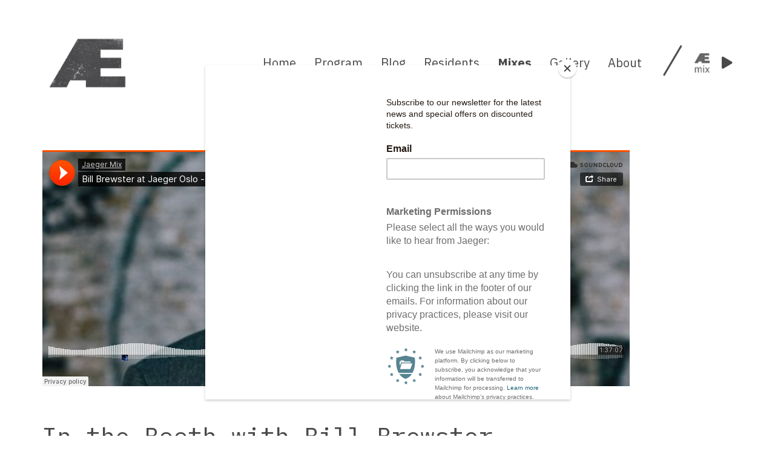

--- FILE ---
content_type: text/html; charset=UTF-8
request_url: https://jaegeroslo.no/mixes/in-the-booth-with-bill-brewster/
body_size: 10208
content:
<!doctype html>
<html lang="en-US" xmlns:og="http://ogp.me/ns#" xmlns:fb="http://ogp.me/ns/fb#">
<head>
	<meta charset="UTF-8">
	<meta name="viewport" content="width=device-width, initial-scale=1">
	<link rel="profile" href="https://gmpg.org/xfn/11">
	<link href="https://fonts.googleapis.com/css?family=IBM+Plex+Mono:400,700|IBM+Plex+Sans:300,400,400i,700&amp;subset=latin-ext" rel="stylesheet">
	<title>In the Booth with Bill Brewster &#8211; Jaeger</title>
<meta name='robots' content='max-image-preview:large' />
<link rel='dns-prefetch' href='//static.addtoany.com' />
<link rel='dns-prefetch' href='//cdn.jsdelivr.net' />
<link rel='dns-prefetch' href='//cdnjs.cloudflare.com' />
<link rel='dns-prefetch' href='//www.googletagmanager.com' />
<link rel="alternate" type="application/rss+xml" title="Jaeger &raquo; Feed" href="https://jaegeroslo.no/feed/" />
<link rel="alternate" type="application/rss+xml" title="Jaeger &raquo; Comments Feed" href="https://jaegeroslo.no/comments/feed/" />
<script type="text/javascript">
/* <![CDATA[ */
window._wpemojiSettings = {"baseUrl":"https:\/\/s.w.org\/images\/core\/emoji\/15.0.3\/72x72\/","ext":".png","svgUrl":"https:\/\/s.w.org\/images\/core\/emoji\/15.0.3\/svg\/","svgExt":".svg","source":{"concatemoji":"https:\/\/jaegeroslo.no\/wp-includes\/js\/wp-emoji-release.min.js?ver=6.7"}};
/*! This file is auto-generated */
!function(i,n){var o,s,e;function c(e){try{var t={supportTests:e,timestamp:(new Date).valueOf()};sessionStorage.setItem(o,JSON.stringify(t))}catch(e){}}function p(e,t,n){e.clearRect(0,0,e.canvas.width,e.canvas.height),e.fillText(t,0,0);var t=new Uint32Array(e.getImageData(0,0,e.canvas.width,e.canvas.height).data),r=(e.clearRect(0,0,e.canvas.width,e.canvas.height),e.fillText(n,0,0),new Uint32Array(e.getImageData(0,0,e.canvas.width,e.canvas.height).data));return t.every(function(e,t){return e===r[t]})}function u(e,t,n){switch(t){case"flag":return n(e,"\ud83c\udff3\ufe0f\u200d\u26a7\ufe0f","\ud83c\udff3\ufe0f\u200b\u26a7\ufe0f")?!1:!n(e,"\ud83c\uddfa\ud83c\uddf3","\ud83c\uddfa\u200b\ud83c\uddf3")&&!n(e,"\ud83c\udff4\udb40\udc67\udb40\udc62\udb40\udc65\udb40\udc6e\udb40\udc67\udb40\udc7f","\ud83c\udff4\u200b\udb40\udc67\u200b\udb40\udc62\u200b\udb40\udc65\u200b\udb40\udc6e\u200b\udb40\udc67\u200b\udb40\udc7f");case"emoji":return!n(e,"\ud83d\udc26\u200d\u2b1b","\ud83d\udc26\u200b\u2b1b")}return!1}function f(e,t,n){var r="undefined"!=typeof WorkerGlobalScope&&self instanceof WorkerGlobalScope?new OffscreenCanvas(300,150):i.createElement("canvas"),a=r.getContext("2d",{willReadFrequently:!0}),o=(a.textBaseline="top",a.font="600 32px Arial",{});return e.forEach(function(e){o[e]=t(a,e,n)}),o}function t(e){var t=i.createElement("script");t.src=e,t.defer=!0,i.head.appendChild(t)}"undefined"!=typeof Promise&&(o="wpEmojiSettingsSupports",s=["flag","emoji"],n.supports={everything:!0,everythingExceptFlag:!0},e=new Promise(function(e){i.addEventListener("DOMContentLoaded",e,{once:!0})}),new Promise(function(t){var n=function(){try{var e=JSON.parse(sessionStorage.getItem(o));if("object"==typeof e&&"number"==typeof e.timestamp&&(new Date).valueOf()<e.timestamp+604800&&"object"==typeof e.supportTests)return e.supportTests}catch(e){}return null}();if(!n){if("undefined"!=typeof Worker&&"undefined"!=typeof OffscreenCanvas&&"undefined"!=typeof URL&&URL.createObjectURL&&"undefined"!=typeof Blob)try{var e="postMessage("+f.toString()+"("+[JSON.stringify(s),u.toString(),p.toString()].join(",")+"));",r=new Blob([e],{type:"text/javascript"}),a=new Worker(URL.createObjectURL(r),{name:"wpTestEmojiSupports"});return void(a.onmessage=function(e){c(n=e.data),a.terminate(),t(n)})}catch(e){}c(n=f(s,u,p))}t(n)}).then(function(e){for(var t in e)n.supports[t]=e[t],n.supports.everything=n.supports.everything&&n.supports[t],"flag"!==t&&(n.supports.everythingExceptFlag=n.supports.everythingExceptFlag&&n.supports[t]);n.supports.everythingExceptFlag=n.supports.everythingExceptFlag&&!n.supports.flag,n.DOMReady=!1,n.readyCallback=function(){n.DOMReady=!0}}).then(function(){return e}).then(function(){var e;n.supports.everything||(n.readyCallback(),(e=n.source||{}).concatemoji?t(e.concatemoji):e.wpemoji&&e.twemoji&&(t(e.twemoji),t(e.wpemoji)))}))}((window,document),window._wpemojiSettings);
/* ]]> */
</script>
<style id='wp-emoji-styles-inline-css' type='text/css'>

	img.wp-smiley, img.emoji {
		display: inline !important;
		border: none !important;
		box-shadow: none !important;
		height: 1em !important;
		width: 1em !important;
		margin: 0 0.07em !important;
		vertical-align: -0.1em !important;
		background: none !important;
		padding: 0 !important;
	}
</style>
<link rel='stylesheet' id='wp-block-library-css' href='https://jaegeroslo.no/wp-includes/css/dist/block-library/style.min.css?ver=6.7' type='text/css' media='all' />
<style id='classic-theme-styles-inline-css' type='text/css'>
/*! This file is auto-generated */
.wp-block-button__link{color:#fff;background-color:#32373c;border-radius:9999px;box-shadow:none;text-decoration:none;padding:calc(.667em + 2px) calc(1.333em + 2px);font-size:1.125em}.wp-block-file__button{background:#32373c;color:#fff;text-decoration:none}
</style>
<style id='global-styles-inline-css' type='text/css'>
:root{--wp--preset--aspect-ratio--square: 1;--wp--preset--aspect-ratio--4-3: 4/3;--wp--preset--aspect-ratio--3-4: 3/4;--wp--preset--aspect-ratio--3-2: 3/2;--wp--preset--aspect-ratio--2-3: 2/3;--wp--preset--aspect-ratio--16-9: 16/9;--wp--preset--aspect-ratio--9-16: 9/16;--wp--preset--color--black: #000000;--wp--preset--color--cyan-bluish-gray: #abb8c3;--wp--preset--color--white: #ffffff;--wp--preset--color--pale-pink: #f78da7;--wp--preset--color--vivid-red: #cf2e2e;--wp--preset--color--luminous-vivid-orange: #ff6900;--wp--preset--color--luminous-vivid-amber: #fcb900;--wp--preset--color--light-green-cyan: #7bdcb5;--wp--preset--color--vivid-green-cyan: #00d084;--wp--preset--color--pale-cyan-blue: #8ed1fc;--wp--preset--color--vivid-cyan-blue: #0693e3;--wp--preset--color--vivid-purple: #9b51e0;--wp--preset--gradient--vivid-cyan-blue-to-vivid-purple: linear-gradient(135deg,rgba(6,147,227,1) 0%,rgb(155,81,224) 100%);--wp--preset--gradient--light-green-cyan-to-vivid-green-cyan: linear-gradient(135deg,rgb(122,220,180) 0%,rgb(0,208,130) 100%);--wp--preset--gradient--luminous-vivid-amber-to-luminous-vivid-orange: linear-gradient(135deg,rgba(252,185,0,1) 0%,rgba(255,105,0,1) 100%);--wp--preset--gradient--luminous-vivid-orange-to-vivid-red: linear-gradient(135deg,rgba(255,105,0,1) 0%,rgb(207,46,46) 100%);--wp--preset--gradient--very-light-gray-to-cyan-bluish-gray: linear-gradient(135deg,rgb(238,238,238) 0%,rgb(169,184,195) 100%);--wp--preset--gradient--cool-to-warm-spectrum: linear-gradient(135deg,rgb(74,234,220) 0%,rgb(151,120,209) 20%,rgb(207,42,186) 40%,rgb(238,44,130) 60%,rgb(251,105,98) 80%,rgb(254,248,76) 100%);--wp--preset--gradient--blush-light-purple: linear-gradient(135deg,rgb(255,206,236) 0%,rgb(152,150,240) 100%);--wp--preset--gradient--blush-bordeaux: linear-gradient(135deg,rgb(254,205,165) 0%,rgb(254,45,45) 50%,rgb(107,0,62) 100%);--wp--preset--gradient--luminous-dusk: linear-gradient(135deg,rgb(255,203,112) 0%,rgb(199,81,192) 50%,rgb(65,88,208) 100%);--wp--preset--gradient--pale-ocean: linear-gradient(135deg,rgb(255,245,203) 0%,rgb(182,227,212) 50%,rgb(51,167,181) 100%);--wp--preset--gradient--electric-grass: linear-gradient(135deg,rgb(202,248,128) 0%,rgb(113,206,126) 100%);--wp--preset--gradient--midnight: linear-gradient(135deg,rgb(2,3,129) 0%,rgb(40,116,252) 100%);--wp--preset--font-size--small: 13px;--wp--preset--font-size--medium: 20px;--wp--preset--font-size--large: 36px;--wp--preset--font-size--x-large: 42px;--wp--preset--spacing--20: 0.44rem;--wp--preset--spacing--30: 0.67rem;--wp--preset--spacing--40: 1rem;--wp--preset--spacing--50: 1.5rem;--wp--preset--spacing--60: 2.25rem;--wp--preset--spacing--70: 3.38rem;--wp--preset--spacing--80: 5.06rem;--wp--preset--shadow--natural: 6px 6px 9px rgba(0, 0, 0, 0.2);--wp--preset--shadow--deep: 12px 12px 50px rgba(0, 0, 0, 0.4);--wp--preset--shadow--sharp: 6px 6px 0px rgba(0, 0, 0, 0.2);--wp--preset--shadow--outlined: 6px 6px 0px -3px rgba(255, 255, 255, 1), 6px 6px rgba(0, 0, 0, 1);--wp--preset--shadow--crisp: 6px 6px 0px rgba(0, 0, 0, 1);}:where(.is-layout-flex){gap: 0.5em;}:where(.is-layout-grid){gap: 0.5em;}body .is-layout-flex{display: flex;}.is-layout-flex{flex-wrap: wrap;align-items: center;}.is-layout-flex > :is(*, div){margin: 0;}body .is-layout-grid{display: grid;}.is-layout-grid > :is(*, div){margin: 0;}:where(.wp-block-columns.is-layout-flex){gap: 2em;}:where(.wp-block-columns.is-layout-grid){gap: 2em;}:where(.wp-block-post-template.is-layout-flex){gap: 1.25em;}:where(.wp-block-post-template.is-layout-grid){gap: 1.25em;}.has-black-color{color: var(--wp--preset--color--black) !important;}.has-cyan-bluish-gray-color{color: var(--wp--preset--color--cyan-bluish-gray) !important;}.has-white-color{color: var(--wp--preset--color--white) !important;}.has-pale-pink-color{color: var(--wp--preset--color--pale-pink) !important;}.has-vivid-red-color{color: var(--wp--preset--color--vivid-red) !important;}.has-luminous-vivid-orange-color{color: var(--wp--preset--color--luminous-vivid-orange) !important;}.has-luminous-vivid-amber-color{color: var(--wp--preset--color--luminous-vivid-amber) !important;}.has-light-green-cyan-color{color: var(--wp--preset--color--light-green-cyan) !important;}.has-vivid-green-cyan-color{color: var(--wp--preset--color--vivid-green-cyan) !important;}.has-pale-cyan-blue-color{color: var(--wp--preset--color--pale-cyan-blue) !important;}.has-vivid-cyan-blue-color{color: var(--wp--preset--color--vivid-cyan-blue) !important;}.has-vivid-purple-color{color: var(--wp--preset--color--vivid-purple) !important;}.has-black-background-color{background-color: var(--wp--preset--color--black) !important;}.has-cyan-bluish-gray-background-color{background-color: var(--wp--preset--color--cyan-bluish-gray) !important;}.has-white-background-color{background-color: var(--wp--preset--color--white) !important;}.has-pale-pink-background-color{background-color: var(--wp--preset--color--pale-pink) !important;}.has-vivid-red-background-color{background-color: var(--wp--preset--color--vivid-red) !important;}.has-luminous-vivid-orange-background-color{background-color: var(--wp--preset--color--luminous-vivid-orange) !important;}.has-luminous-vivid-amber-background-color{background-color: var(--wp--preset--color--luminous-vivid-amber) !important;}.has-light-green-cyan-background-color{background-color: var(--wp--preset--color--light-green-cyan) !important;}.has-vivid-green-cyan-background-color{background-color: var(--wp--preset--color--vivid-green-cyan) !important;}.has-pale-cyan-blue-background-color{background-color: var(--wp--preset--color--pale-cyan-blue) !important;}.has-vivid-cyan-blue-background-color{background-color: var(--wp--preset--color--vivid-cyan-blue) !important;}.has-vivid-purple-background-color{background-color: var(--wp--preset--color--vivid-purple) !important;}.has-black-border-color{border-color: var(--wp--preset--color--black) !important;}.has-cyan-bluish-gray-border-color{border-color: var(--wp--preset--color--cyan-bluish-gray) !important;}.has-white-border-color{border-color: var(--wp--preset--color--white) !important;}.has-pale-pink-border-color{border-color: var(--wp--preset--color--pale-pink) !important;}.has-vivid-red-border-color{border-color: var(--wp--preset--color--vivid-red) !important;}.has-luminous-vivid-orange-border-color{border-color: var(--wp--preset--color--luminous-vivid-orange) !important;}.has-luminous-vivid-amber-border-color{border-color: var(--wp--preset--color--luminous-vivid-amber) !important;}.has-light-green-cyan-border-color{border-color: var(--wp--preset--color--light-green-cyan) !important;}.has-vivid-green-cyan-border-color{border-color: var(--wp--preset--color--vivid-green-cyan) !important;}.has-pale-cyan-blue-border-color{border-color: var(--wp--preset--color--pale-cyan-blue) !important;}.has-vivid-cyan-blue-border-color{border-color: var(--wp--preset--color--vivid-cyan-blue) !important;}.has-vivid-purple-border-color{border-color: var(--wp--preset--color--vivid-purple) !important;}.has-vivid-cyan-blue-to-vivid-purple-gradient-background{background: var(--wp--preset--gradient--vivid-cyan-blue-to-vivid-purple) !important;}.has-light-green-cyan-to-vivid-green-cyan-gradient-background{background: var(--wp--preset--gradient--light-green-cyan-to-vivid-green-cyan) !important;}.has-luminous-vivid-amber-to-luminous-vivid-orange-gradient-background{background: var(--wp--preset--gradient--luminous-vivid-amber-to-luminous-vivid-orange) !important;}.has-luminous-vivid-orange-to-vivid-red-gradient-background{background: var(--wp--preset--gradient--luminous-vivid-orange-to-vivid-red) !important;}.has-very-light-gray-to-cyan-bluish-gray-gradient-background{background: var(--wp--preset--gradient--very-light-gray-to-cyan-bluish-gray) !important;}.has-cool-to-warm-spectrum-gradient-background{background: var(--wp--preset--gradient--cool-to-warm-spectrum) !important;}.has-blush-light-purple-gradient-background{background: var(--wp--preset--gradient--blush-light-purple) !important;}.has-blush-bordeaux-gradient-background{background: var(--wp--preset--gradient--blush-bordeaux) !important;}.has-luminous-dusk-gradient-background{background: var(--wp--preset--gradient--luminous-dusk) !important;}.has-pale-ocean-gradient-background{background: var(--wp--preset--gradient--pale-ocean) !important;}.has-electric-grass-gradient-background{background: var(--wp--preset--gradient--electric-grass) !important;}.has-midnight-gradient-background{background: var(--wp--preset--gradient--midnight) !important;}.has-small-font-size{font-size: var(--wp--preset--font-size--small) !important;}.has-medium-font-size{font-size: var(--wp--preset--font-size--medium) !important;}.has-large-font-size{font-size: var(--wp--preset--font-size--large) !important;}.has-x-large-font-size{font-size: var(--wp--preset--font-size--x-large) !important;}
:where(.wp-block-post-template.is-layout-flex){gap: 1.25em;}:where(.wp-block-post-template.is-layout-grid){gap: 1.25em;}
:where(.wp-block-columns.is-layout-flex){gap: 2em;}:where(.wp-block-columns.is-layout-grid){gap: 2em;}
:root :where(.wp-block-pullquote){font-size: 1.5em;line-height: 1.6;}
</style>
<link rel='stylesheet' id='jaeger-style-css' href='https://jaegeroslo.no/wp-content/themes/jaeger/style.css?ver=6.7' type='text/css' media='all' />
<link rel='stylesheet' id='lightbox-css-css' href='https://jaegeroslo.no/wp-content/themes/jaeger/assets/lightbox/lightbox.css?ver=all' type='text/css' media='all' />
<link rel='stylesheet' id='jaeger-main-style-css' href='https://jaegeroslo.no/wp-content/themes/jaeger/main.min.css?ver=all' type='text/css' media='all' />
<link rel='stylesheet' id='addtoany-css' href='https://jaegeroslo.no/wp-content/plugins/add-to-any/addtoany.min.css?ver=1.16' type='text/css' media='all' />
<script type="text/javascript" id="addtoany-core-js-before">
/* <![CDATA[ */
window.a2a_config=window.a2a_config||{};a2a_config.callbacks=[];a2a_config.overlays=[];a2a_config.templates={};
a2a_config.prioritize = ["facebook", "twitter", "viber", "whatsapp", "reddit"];
/* ]]> */
</script>
<script type="text/javascript" defer src="https://static.addtoany.com/menu/page.js" id="addtoany-core-js"></script>
<script type="text/javascript" src="https://jaegeroslo.no/wp-includes/js/jquery/jquery.min.js?ver=3.7.1" id="jquery-core-js"></script>
<script type="text/javascript" src="https://jaegeroslo.no/wp-includes/js/jquery/jquery-migrate.min.js?ver=3.4.1" id="jquery-migrate-js"></script>
<script type="text/javascript" defer src="https://jaegeroslo.no/wp-content/plugins/add-to-any/addtoany.min.js?ver=1.1" id="addtoany-jquery-js"></script>
<script type="text/javascript" src="https://jaegeroslo.no/wp-content/themes/jaeger/js/masonry.pkgd.min.js?ver=1" id="jaeger-masonary-js"></script>
<script type="text/javascript" src="//cdn.jsdelivr.net/npm/slick-carousel@1.8.1/slick/slick.min.js?ver=6.7" id="slick-slider-js"></script>
<script type="text/javascript" src="https://cdnjs.cloudflare.com/ajax/libs/jquery.imagesloaded/3.1.8/imagesloaded.pkgd.min.js?ver=6.7" id="images-loaded-js"></script>
<script type="text/javascript" id="jaeger_loadmore-js-extra">
/* <![CDATA[ */
var jaeger_loadmore_params = {"ajaxurl":"https:\/\/jaegeroslo.no\/wp-admin\/admin-ajax.php","posts":"{\"page\":0,\"mixes\":\"in-the-booth-with-bill-brewster\",\"post_type\":\"mixes\",\"name\":\"in-the-booth-with-bill-brewster\",\"error\":\"\",\"m\":\"\",\"p\":0,\"post_parent\":\"\",\"subpost\":\"\",\"subpost_id\":\"\",\"attachment\":\"\",\"attachment_id\":0,\"pagename\":\"\",\"page_id\":0,\"second\":\"\",\"minute\":\"\",\"hour\":\"\",\"day\":0,\"monthnum\":0,\"year\":0,\"w\":0,\"category_name\":\"\",\"tag\":\"\",\"cat\":\"\",\"tag_id\":\"\",\"author\":\"\",\"author_name\":\"\",\"feed\":\"\",\"tb\":\"\",\"paged\":0,\"meta_key\":\"\",\"meta_value\":\"\",\"preview\":\"\",\"s\":\"\",\"sentence\":\"\",\"title\":\"\",\"fields\":\"\",\"menu_order\":\"\",\"embed\":\"\",\"category__in\":[],\"category__not_in\":[],\"category__and\":[],\"post__in\":[],\"post__not_in\":[],\"post_name__in\":[],\"tag__in\":[],\"tag__not_in\":[],\"tag__and\":[],\"tag_slug__in\":[],\"tag_slug__and\":[],\"post_parent__in\":[],\"post_parent__not_in\":[],\"author__in\":[],\"author__not_in\":[],\"search_columns\":[],\"ignore_sticky_posts\":false,\"suppress_filters\":false,\"cache_results\":true,\"update_post_term_cache\":true,\"update_menu_item_cache\":false,\"lazy_load_term_meta\":true,\"update_post_meta_cache\":true,\"posts_per_page\":999,\"nopaging\":false,\"comments_per_page\":\"50\",\"no_found_rows\":false,\"order\":\"DESC\"}","current_page":"1","max_page":"0"};
/* ]]> */
</script>
<script type="text/javascript" src="https://jaegeroslo.no/wp-content/themes/jaeger/js/jaegerloadmore.js?ver=6.7" id="jaeger_loadmore-js"></script>

<!-- Google tag (gtag.js) snippet added by Site Kit -->
<!-- Google Analytics snippet added by Site Kit -->
<script type="text/javascript" src="https://www.googletagmanager.com/gtag/js?id=GT-MR29D4D" id="google_gtagjs-js" async></script>
<script type="text/javascript" id="google_gtagjs-js-after">
/* <![CDATA[ */
window.dataLayer = window.dataLayer || [];function gtag(){dataLayer.push(arguments);}
gtag("set","linker",{"domains":["jaegeroslo.no"]});
gtag("js", new Date());
gtag("set", "developer_id.dZTNiMT", true);
gtag("config", "GT-MR29D4D");
/* ]]> */
</script>
<link rel="https://api.w.org/" href="https://jaegeroslo.no/wp-json/" /><link rel="EditURI" type="application/rsd+xml" title="RSD" href="https://jaegeroslo.no/xmlrpc.php?rsd" />
<meta name="generator" content="WordPress 6.7" />
<link rel="canonical" href="https://jaegeroslo.no/mixes/in-the-booth-with-bill-brewster/" />
<link rel='shortlink' href='https://jaegeroslo.no/?p=10975' />
<link rel="alternate" title="oEmbed (JSON)" type="application/json+oembed" href="https://jaegeroslo.no/wp-json/oembed/1.0/embed?url=https%3A%2F%2Fjaegeroslo.no%2Fmixes%2Fin-the-booth-with-bill-brewster%2F" />
<link rel="alternate" title="oEmbed (XML)" type="text/xml+oembed" href="https://jaegeroslo.no/wp-json/oembed/1.0/embed?url=https%3A%2F%2Fjaegeroslo.no%2Fmixes%2Fin-the-booth-with-bill-brewster%2F&#038;format=xml" />
<meta name="generator" content="Site Kit by Google 1.160.1" />
<!-- Meta Pixel Code -->
<script type='text/javascript'>
!function(f,b,e,v,n,t,s){if(f.fbq)return;n=f.fbq=function(){n.callMethod?
n.callMethod.apply(n,arguments):n.queue.push(arguments)};if(!f._fbq)f._fbq=n;
n.push=n;n.loaded=!0;n.version='2.0';n.queue=[];t=b.createElement(e);t.async=!0;
t.src=v;s=b.getElementsByTagName(e)[0];s.parentNode.insertBefore(t,s)}(window,
document,'script','https://connect.facebook.net/en_US/fbevents.js');
</script>
<!-- End Meta Pixel Code -->
<script type='text/javascript'>var url = window.location.origin + '?ob=open-bridge';
            fbq('set', 'openbridge', '287808835440752', url);
fbq('init', '287808835440752', {}, {
    "agent": "wordpress-6.7-4.1.5"
})</script><script type='text/javascript'>
    fbq('track', 'PageView', []);
  </script><link rel="icon" href="https://jaegeroslo.no/wp-content/uploads/2019/10/cropped-jager_logo-bitmap-32x32.jpg" sizes="32x32" />
<link rel="icon" href="https://jaegeroslo.no/wp-content/uploads/2019/10/cropped-jager_logo-bitmap-192x192.jpg" sizes="192x192" />
<link rel="apple-touch-icon" href="https://jaegeroslo.no/wp-content/uploads/2019/10/cropped-jager_logo-bitmap-180x180.jpg" />
<meta name="msapplication-TileImage" content="https://jaegeroslo.no/wp-content/uploads/2019/10/cropped-jager_logo-bitmap-270x270.jpg" />
		<style type="text/css" id="wp-custom-css">
			.grid .grid-item .add-to-calendar {
    position: absolute;
    width: 38px;
    height: 40px;
    right: 20px;
    top: 370px;
    z-index: 789;
}

@media only screen and (max-width: 768px) {
      .single-events .entry-header .entry-title {
    width: 70%;
    padding-right: 50px;
}
}

.calWrapperDiv {
  width: 25%;
}



.caldiv {
  float: left;
  height: 100px;
}

.caldiv:nth-child(1) {
  width: 50%;
}

.caldiv:nth-child(2) {
  width: 50%;
}

.single-events .entry-header .add-to-calendar {
    position: static;
    width: 38px;
    height: 40px;
    right: 0;
}

.add-to-calendar .toolip {
    position: relative;
    font-weight: 700;
    font-style: italic;
    background-color: #ffd8cf;
    color: #494949;
    padding: 0;
    width: 0;
    font-size: 0;
    top: -25px;
    left: 45px;
    line-height: 0;
    transition-duration: .3s;
    z-index: 999;
}

.grid .grid-item .buy-ticket {
      position: absolute;
      width: 38px;
      height: 40px;
      right: 78px;
      top: 370px;
      z-index: 789;
    }

.grid .grid-item .buy-ticket img {
    width: 38px;
    height: auto;
    position: absolute;
    z-index: 789;
    transition-duration: .3s;
}

.grid .grid-item .buy-ticket:hover img.hover-img {
    opacity: 100;
    z-index: 789;
}

.grid .grid-item .buy-ticket img.hover-img {
    opacity: 0;
    z-index: 789;
}

.grid .grid-item .buy-ticket .toolip {
  position: absolute;
  font-weight: bold;
  font-style: italic;
  background-color: #FFD8CF;
  color: #494949;
  padding: 0;
  width: 0;
  font-size: 0;
  top: -25px;
  left: 45px;
  line-height: 0;
  transition-duration: .3s;
  z-index: 999; }
  @media only screen and (max-width: 1200px) {
    .add-to-calendar .toolip {
      left: auto;
      right: 150px; } }
  @media only screen and (max-width: 768px) {
    .add-to-calendar .toolip {
      display: none; } }

.grid .grid-item .buy-ticket:hover .toolip {
  padding: 10px;
  width: 145px;
  font-size: 15px;
  line-height: normal; }		</style>
		
<!-- START - Open Graph and Twitter Card Tags 3.3.5 -->
 <!-- Facebook Open Graph -->
  <meta property="og:locale" content="en_US"/>
  <meta property="og:site_name" content="Jaeger"/>
  <meta property="og:title" content="In the Booth with Bill Brewster"/>
  <meta property="og:url" content="https://jaegeroslo.no/mixes/in-the-booth-with-bill-brewster/"/>
  <meta property="og:type" content="article"/>
  <meta property="og:description" content="Besides writing the book on DJ history, Bill Brewster is also an incomparable DJ that has the respect of his peers as much as his audience. His vast and extraordinary musical knowledge stems from his love of the music, and everything he does, from writing to compiling music for the likes of &quot;Late Ni"/>
  <meta property="og:image" content="http://jaegeroslo.no/wp-content/uploads/2017/03/download.jpeg"/>
  <meta property="og:image:url" content="http://jaegeroslo.no/wp-content/uploads/2017/03/download.jpeg"/>
 <!-- Google+ / Schema.org -->
  <meta itemprop="name" content="In the Booth with Bill Brewster"/>
  <meta itemprop="headline" content="In the Booth with Bill Brewster"/>
  <meta itemprop="description" content="Besides writing the book on DJ history, Bill Brewster is also an incomparable DJ that has the respect of his peers as much as his audience. His vast and extraordinary musical knowledge stems from his love of the music, and everything he does, from writing to compiling music for the likes of &quot;Late Ni"/>
  <meta itemprop="image" content="http://jaegeroslo.no/wp-content/uploads/2017/03/download.jpeg"/>
  <meta itemprop="author" content="Mischa Mathys"/>
  <!--<meta itemprop="publisher" content="Jaeger"/>--> <!-- To solve: The attribute publisher.itemtype has an invalid value -->
 <!-- Twitter Cards -->
  <meta name="twitter:title" content="In the Booth with Bill Brewster"/>
  <meta name="twitter:url" content="https://jaegeroslo.no/mixes/in-the-booth-with-bill-brewster/"/>
  <meta name="twitter:description" content="Besides writing the book on DJ history, Bill Brewster is also an incomparable DJ that has the respect of his peers as much as his audience. His vast and extraordinary musical knowledge stems from his love of the music, and everything he does, from writing to compiling music for the likes of &quot;Late Ni"/>
  <meta name="twitter:image" content="http://jaegeroslo.no/wp-content/uploads/2017/03/download.jpeg"/>
  <meta name="twitter:card" content="summary_large_image"/>
 <!-- SEO -->
 <!-- Misc. tags -->
 <!-- is_singular -->
<!-- END - Open Graph and Twitter Card Tags 3.3.5 -->
	
	<link rel="stylesheet" href="https://use.fontawesome.com/releases/v5.6.1/css/all.css" integrity="sha384-gfdkjb5BdAXd+lj+gudLWI+BXq4IuLW5IT+brZEZsLFm++aCMlF1V92rMkPaX4PP" crossorigin="anonymous">
</head>

<body class="mixes-template-default single single-mixes postid-10975">
<div id="page" class="site">
	<a class="skip-link screen-reader-text" href="#content">Skip to content</a>

	<header id="masthead" class="site-header">
		<div class="container">
			<div class="site-branding">
					<a class="logo-link" href="https://jaegeroslo.no" rel="home">
														<img class="header-logo" src="https://jaegeroslo.no/wp-content/uploads/2022/10/jaeger-logo-gra-no-background.png" alt="Jaeger">
												</a>
				</div><!-- .site-branding -->

				<nav id="site-navigation" class="main-navigation">

					<div class="menu-wrapper" id="menu-wrapper">
						<div class="menu-main-menu-container"><ul id="primary-menu" class="menu"><li id="menu-item-18526" class="menu-item menu-item-type-post_type menu-item-object-page menu-item-home menu-item-18526"><a href="https://jaegeroslo.no/">Home</a></li>
<li id="menu-item-16828" class="program-menu menu-item menu-item-type-post_type menu-item-object-page menu-item-16828"><a href="https://jaegeroslo.no/program-2/">Program</a></li>
<li id="menu-item-16829" class="blog-menu menu-item menu-item-type-post_type menu-item-object-page menu-item-16829"><a href="https://jaegeroslo.no/blog/">Blog</a></li>
<li id="menu-item-16836" class="residents-menu menu-item menu-item-type-custom menu-item-object-custom menu-item-16836"><a href="/residents">Residents</a></li>
<li id="menu-item-16837" class="mixes-menu menu-item menu-item-type-post_type menu-item-object-page menu-item-16837"><a href="https://jaegeroslo.no/j_mixes/">Mixes</a></li>
<li id="menu-item-16832" class="menu-item menu-item-type-post_type menu-item-object-page menu-item-16832"><a href="https://jaegeroslo.no/gallery/">Gallery</a></li>
<li id="menu-item-16835" class="menu-item menu-item-type-post_type menu-item-object-page menu-item-16835"><a href="https://jaegeroslo.no/we-are-jaeger/">About</a></li>
</ul></div>					</div>
					<div  class="play-mix play">
						<div class="play-img" id="play-img">
															<img src="https://jaegeroslo.no/wp-content/themes/jaeger/assets/img/ae-mix-dark.png" alt="">
													</div>
						<i class="fas fa-play"></i>
						<i class="fas fa-pause"></i>
					</div>
					<div id="first_track">

					</div>
					<script src="//connect.soundcloud.com/sdk/sdk-3.3.1.js"></script>
										 <div class="soundcloud-embedded-url">
						 /playlists/285185362					 </div>
		    <script>
		    SC.initialize({
		        client_id: "53902af7a344bb0351898c47bc3d786f"
		    });

		    jQuery(document).ready(function() {
					SC.initialize({
						 client_id: "53902af7a344bb0351898c47bc3d786f"
				 });
					var sc_embeded_url_ntr = jQuery('.soundcloud-embedded-url').text();

					var sc_embeded_url = jQuery.trim(sc_embeded_url_ntr);
				SC.get(sc_embeded_url).then( function (kurac){
					var prva_traka_id = kurac.tracks[0].id;
					var prva_traka = '/tracks/'+ prva_traka_id;
					jQuery('.play-mix').attr('data-track', prva_traka);
});
	var prva_traka;
	setTimeout(function(){
  prva_traka = jQuery('.play-mix').attr('data-track');
	SC.stream(prva_traka).then(function(player){
	jQuery(".play-mix").live("click", function(){

	  if (player.isActuallyPlaying()) {
			player.pause();
			jQuery('.fa-pause').hide();
			jQuery('.fa-play').show();
			jQuery(this).removeClass('pause');
			jQuery(this).addClass('play');
	  } else {
	  	player.play();
			jQuery('.fa-play').hide();
			jQuery('.fa-pause').show();
		  jQuery(this).removeClass('play');
			jQuery(this).addClass('pause');
	  }
	});
	});
}, 1000);




});



		    </script>
				</nav><!-- #site-navigation -->
				<div class="menu-toggler" id="menu-toggle">
					<div class="hamburger">
						<div class="line"></div>
						<div class="line"></div>
						<div class="line"></div>
					</div>
				</div>
		</div>

	<script id="mcjs">!function(c,h,i,m,p){m=c.createElement(h),p=c.getElementsByTagName(h)[0],m.async=1,m.src=i,p.parentNode.insertBefore(m,p)}(document,"script","https://chimpstatic.com/mcjs-connected/js/users/178be36d944a1bcecf6929844/44823a6aa9436fc2eb04435e1.js");</script>
	</header><!-- #masthead -->

	<div id="content" class="site-content">

	<div id="primary" class="content-area">
		<main id="main" class="site-main">
			<div class="container">
				<div class="single-content-wrapper">

					
<article id="post-10975" class="post-10975 mixes type-mixes status-publish hentry">

	
	<div class="sc-wrapper">
					<iframe title="Bill Brewster at Jaeger Oslo - live recording 04/03/17 by Jaeger Mix" width="640" height="390" scrolling="no" frameborder="no" src="https://w.soundcloud.com/player/?visual=true&url=https%3A%2F%2Fapi.soundcloud.com%2Ftracks%2F310959004&show_artwork=true&maxheight=390&maxwidth=640"></iframe>			</div>
	
	
	<header class="entry-header">
		<h1 class="entry-title">In the Booth with Bill Brewster</h1>	</header><!-- .entry-header -->

	<div class="entry-content">
		<p>Besides writing the book on DJ history, Bill Brewster is also an incomparable DJ that has the respect of his peers as much as his audience. His vast and extraordinary musical knowledge stems from his love of the music, and everything he does, from writing to compiling music for the likes of &#8220;Late Night Tales&#8221;, it all has its roots in collecting records. &#8220;(A)<span style="font-weight: 400;">t the centre of what I do is collecting records&#8221; explains Bill in an <a href="http://jaegeroslo.no/bill-brewster-the-archivist/"><span style="text-decoration: underline;"><strong>interview on our blog</strong></span></a> from last week, and from House to Disco and Balearic to Acid, Bill Brewster&#8217;s record collection teems with the history of Dance music.</span></p>
<p>He brought a significant slice of this history to our booth on Saturday where he played for Hubba Klubb, bringing a lot of colour, depth and energy to our basement through his selections on Saturday. Incredibly adept at two decks and mixer, Bill did so much more than put two records together applying some of that narrative-ability he achieves so eloquently on paper in the auditory realm too through the music of others. Very few stones were left unturned in this mix, with everything from dub to acid and Jazz accounted for, and with a heavy vocal and melodic presence throughout, Bill adds a human dimension that is often missed in the more functional approach to the dance floor.</p>
<p>What&#8217;s more is Bill Brewster does this without missing a beat, and his mix is a sinuous thread from one point to the other, never leaving for a dull sonic moment, even when he stops dead in his tracks to go into Markus Marr&#8217;s funky synth driven &#8220;The Music&#8221;. It&#8217;s a pleasure to make this available again to listen back to, and if you are eager to find out more about Bill and his own history, read our interview with him<strong> </strong><a href="http://jaegeroslo.no/bill-brewster-the-archivist/"><span style="text-decoration: underline;"><strong>h</strong><strong>ere</strong></span></a>.</p>
	</div><!-- .entry-content -->
</article><!-- #post-10975 -->
				</div><!-- single-content-wrapper -->
			</div><!-- container -->
		</main><!-- #main -->
	</div><!-- #primary -->


	</div><!-- #content -->

	<footer id="colophon" class="site-footer">
		<div class="container">

			<div class="row footer-top">
				<div class="col-12 col-md-3">
									</div>
				<div class="col-12 col-md-6">
									</div>
			</div>
			<div class="row footer-bott">
				<div class="footer-column">
									</div>
				<div class="footer-column">
										<div class = "foot-bott-two"><div class="textwidget custom-html-widget"><div class="footer-soc">
<a href="https://www.instagram.com/jaegeroslo/" target="_blank"><i class="fab fa-instagram"></i></a>
	<a href="https://www.facebook.com/jaegeroslo/" target="_blank"><i class="fab fa-facebook-f"></i></a>
</div></div></div>									</div>
				<div class="footer-column">
										<div class = "foot-bott-three">			<div class="textwidget"><p><a href="https://jaegeroslo.us19.list-manage.com/subscribe?u=178be36d944a1bcecf6929844&amp;id=c8bd997909">Subscribe to our newsletter</a></p>
<p>info@jaegeroslo.no<br />
lost@jaegeroslo.no</p>
<p><strong>ID:20</strong></p>
<p><b>Opening Hours    </b></p>
<p>Mon &#8211; Tue: 20:00 &#8211; 03:00<br />
Wed &#8211; Sat: 15:00 &#8211; 03:00<br />
Sun: closed</p>
<p>&nbsp;</p>
</div>
		</div>									</div>
				<div class="footer-column">
										<div class = "foot-bott-four">			<div class="textwidget"><div></div>
<div>Grensen 9, 0159,</div>
<div class="" data-block="true" data-editor="cd9cr" data-offset-key="3vllv-0-0">
<div data-offset-key="3vllv-0-0">Oslo Norway</div>
<p>&nbsp;</p>
</div>
<p><a href="http://jaegeroslo.no/accessibility/"><img loading="lazy" decoding="async" class="alignnone size-medium wp-image-23280" src="http://jaegeroslo.no/wp-content/uploads/2020/03/Accessibility-inBox-black-530x600.png" alt="" width="530" height="600" srcset="https://jaegeroslo.no/wp-content/uploads/2020/03/Accessibility-inBox-black-530x600.png 530w, https://jaegeroslo.no/wp-content/uploads/2020/03/Accessibility-inBox-black-768x869.png 768w, https://jaegeroslo.no/wp-content/uploads/2020/03/Accessibility-inBox-black-972x1100.png 972w, https://jaegeroslo.no/wp-content/uploads/2020/03/Accessibility-inBox-black.png 1254w" sizes="auto, (max-width: 530px) 100vw, 530px" /></a></p>
<p>© All rights reserved Jaeger Oslo 2018<br />
<a href="http://jaegeroslo.no/privacy-policy/" target="_blank" rel="noopener">Privacy Policy</a><br />
<a href="http://baggy.no">Baggy made this</a></p>
</div>
		</div>									</div>
			</div>

			<div class="site-info">
			</div><!-- .site-info -->

		</div>
	</footer><!-- #colophon -->
</div><!-- #page -->

    <!-- Meta Pixel Event Code -->
    <script type='text/javascript'>
        document.addEventListener( 'wpcf7mailsent', function( event ) {
        if( "fb_pxl_code" in event.detail.apiResponse){
            eval(event.detail.apiResponse.fb_pxl_code);
        }
        }, false );
    </script>
    <!-- End Meta Pixel Event Code -->
        <div id='fb-pxl-ajax-code'></div><script type="text/javascript" src="https://jaegeroslo.no/wp-content/themes/jaeger/js/navigation.js?ver=20151215" id="jaeger-navigation-js"></script>
<script type="text/javascript" src="https://jaegeroslo.no/wp-content/themes/jaeger/js/skip-link-focus-fix.js?ver=20151215" id="jaeger-skip-link-focus-fix-js"></script>
<script type="text/javascript" src="https://jaegeroslo.no/wp-content/themes/jaeger/assets/lightbox/lightbox.js" id="lightbox-js-js"></script>
<script type="text/javascript" src="https://jaegeroslo.no/wp-content/themes/jaeger/js/custom.js" id="custom-js-js"></script>

</body>
</html>
